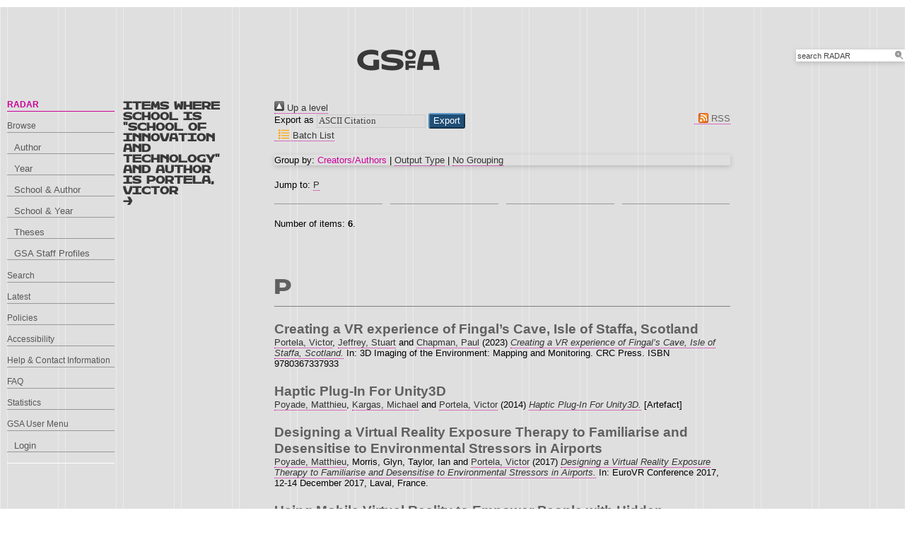

--- FILE ---
content_type: text/html; charset=utf-8
request_url: http://radar.gsa.ac.uk/view/divisions_and_creator/l1=5Fdds2/725.html
body_size: 15703
content:
<!DOCTYPE html>
<html xmlns="http://www.w3.org/1999/xhtml">

  <head>
    <title>Items where School is "School of Innovation and Technology" and Author is Portela, Victor - RADAR</title>
    

    <link rel="stylesheet" href="/style/style.css" />
    <link rel="stylesheet" href="/style/banner.css" />
    <link rel="stylesheet" href="/style/tabber.css" type="text/css" media="screen" />
    <link rel="stylesheet" href="/style/fancybox.css" />

    <link rel="Top" href="https://radar.gsa.ac.uk/" />
    <link rel="Sword" href="https://radar.gsa.ac.uk/sword-app/servicedocument" />
    <link href="https://radar.gsa.ac.uk/id/contents" rel="SwordDeposit" />
    <link href="https://radar.gsa.ac.uk/cgi/search" rel="Search" type="text/html" />
    <link type="application/opensearchdescription+xml" title="RADAR" href="https://radar.gsa.ac.uk/cgi/opensearchdescription" rel="Search" />
    <script type="text/javascript">
// <![CDATA[
var eprints_http_root = "https://radar.gsa.ac.uk";
var eprints_http_cgiroot = "https://radar.gsa.ac.uk/cgi";
var eprints_oai_archive_id = "radar.gsa.ac.uk";
var eprints_logged_in = false;
var eprints_logged_in_userid = 0; 
var eprints_logged_in_username = ""; 
var eprints_logged_in_usertype = ""; 
var eprints_lang_id = "en";
// ]]></script>
    <style type="text/css">.ep_logged_in { display: none }</style>
    <link rel="stylesheet" href="/style/auto-3.4.6.css?1768311710" type="text/css" />
    <script src="/javascript/auto-3.4.6.js?1768236777" type="text/javascript">
//padder
</script>
    <!--[if lte IE 6]>
        <link rel="stylesheet" type="text/css" href="/style/ie6.css" />
   <![endif]-->
    <meta name="Generator" content="EPrints 3.4.6" />
    <meta content="text/html; charset=UTF-8" http-equiv="Content-Type" />
    <meta content="en" http-equiv="Content-Language" />
    <script type="text/javascript">
// <![CDATA[
var eprints_user_id = "false";
// ]]></script><style>.abstract_lists { display: none !important; } .ep_search_BatchList{ display: none; }</style>

    <link rel="icon" href="/favicon.ico" type="image/x-icon" />
    <link rel="shortcut icon" href="/favicon.ico" type="image/x-icon" />
   
    <style type="text/css">
      .ep_tm_pagetitle { margin: 0; }
    </style>

  </head>
  <body class="side_heading">
    
    <div class="ep_tm_header ep_noprint">

      <div id="header_wrapper">		
        <div class="ep_tm_logo">	
          <a href="http://www.gsa.ac.uk/"><img alt="The Glasgow School of Art" src="/images/logo2.png" /></a>
<!--        </div> -->

        <div class="ep_tm_searchbar ep_noprint">
          <form method="get" accept-charset="utf-8" action="/cgi/facet/simple2" style="display:inline">
            <div class="search_bar">
              <span class="search_inputbox">
                <input class="ep_tm_searchbarbox" size="20" type="text" name="q" value="search RADAR" onfocus="this.value=''" />
                <input class="ep_tm_searchbarbutton" value="Search" type="submit" name="_action_search" />
              </span>
              <input type="hidden" name="_order" value="bytitle" />
              <input type="hidden" name="basic_srchtype" value="ALL" />
              <input type="hidden" name="_satisfyall" value="ALL" />
            </div>
          </form>
        </div>
</div> <!-- end logo -->			
        <div id="mainmenu">
          <div class="navigation_condensed mainmnu-holder">
            <ul>
              <li><a href="http://www.gsa.ac.uk/study/">Study</a></li>
              <li><a href="http://www.gsa.ac.uk/life/">Life</a></li>
              <li><a href="http://www.gsa.ac.uk/research/" class="current">Research</a></li>
              <li><a href="http://www.gsa.ac.uk/visit-gsa/">Visit GSA</a></li>
              <li><a href="http://www.gsa.ac.uk/about-gsa/">About GSA</a></li>
              <li><a href="http://www.gsa.ac.uk/support-gsa/">Support GSA</a></li>
            </ul>
          </div>
        </div>

      </div> <!-- header_wrapper-->
    </div>

    <div class="ep_tm_main">

      <div class="ep_tm_left_nav">
        <ul class="ep_tm_menu">
          <li><a href="http://radar.gsa.ac.uk" class="current">RADAR</a></li>
          <li><a href="http://radar.gsa.ac.uk/browse.html">Browse</a>
            <ul>
              <li><a href="http://radar.gsa.ac.uk/view/creators/">Author</a></li>
              <li><a href="http://radar.gsa.ac.uk/view/year/">Year</a></li>
              <li><a href="http://radar.gsa.ac.uk/view/divisions_and_creator/">School &amp; Author</a></li>
              <li><a href="http://radar.gsa.ac.uk/view/divisions/">School &amp; Year</a></li>
              <li><a href="http://radar.gsa.ac.uk/view/theses/">Theses</a></li>
              <li><a href="http://radar.gsa.ac.uk/view/user_profile/">GSA Staff Profiles</a></li>
            </ul>
          </li>
          <li><a href="http://radar.gsa.ac.uk/cgi/facet/simple2">Search</a></li>
          <li><a href="http://radar.gsa.ac.uk/cgi/latest_tool">Latest</a></li>
          <li><a href="http://radar.gsa.ac.uk/policies.html">Policies</a></li>
          <li><a href="http://radar.gsa.ac.uk/accessibility.html">Accessibility</a></li>
          <li><a href="http://radar.gsa.ac.uk/contact.html">Help &amp; Contact Information</a></li>
          <li><a href="http://radar.gsa.ac.uk/faq.html">FAQ</a></li>
          <li><a href="http://radar.gsa.ac.uk/stats.html">Statistics</a></li>
          <li><span class="ep_user_menu">GSA User Menu</span>
            <ul id="ep_tm_menu_tools" class="ep_tm_key_tools"><li class="ep_tm_key_tools_item"><a href="/cgi/users/home" class="ep_tm_key_tools_item_link">Login</a></li></ul>
          </li>
        </ul>
      </div>

      <div class="ep_tm_content">
        <div class="rte">
          <div class="content_slice clearfix">
            <div class="section_title_single"><h2>Items where School is "School of Innovation and Technology" and Author is Portela, Victor<br />&gt;</h2></div>
            <div class="right_fourcol"><div class="no_link_decor"><a alt="[up]" href="./"><img src="/style/images/multi_up.png" alt="[up]"> Up a level</img></a></div><form action="/cgi/exportview" method="get" accept-charset="utf-8">
<div>
  <div class="ep_export_bar">
    <div><label for="export-format">Export as</label> <select name="format" id="export-format"><option value="Text">ASCII Citation</option><option value="BannerJavascript">Banner Javascript</option><option value="BibTeX">BibTeX</option><option value="DC">Dublin Core</option><option value="XML">EP3 XML</option><option value="EndNote">EndNote</option><option value="HTML">HTML Citation</option><option value="HTMLauthor">HTML Citation (by author)</option><option value="JSON">JSON</option><option value="METS">METS</option><option value="CSV">Multiline CSV</option><option value="Ids">Object IDs</option><option value="ContextObject">OpenURL ContextObject</option><option value="RDFNT">RDF+N-Triples</option><option value="RDFN3">RDF+N3</option><option value="RDFXML">RDF+XML</option><option value="RefWorks">RefWorks</option><option value="Refer">Refer</option><option value="RIS">Reference Manager</option></select><input class="ep_form_action_button" name="_action_export_redir" role="button" value="Export" type="submit" /><input value="divisions_and_creator" name="view" type="hidden" id="view" /><input name="values" value="l1=5Fdds2/725" type="hidden" id="values" /></div>
    <div> <span class="ep_search_feed"><a href="/cgi/exportview/divisions_and_creator/l1=5Fdds2/725/RSS2/l1=5Fdds2_725.xml"><img src="/style/images/feed-icon-14x14.png" alt="[RSS2 feed]" border="0" /> RSS</a></span></div>
  </div>
  <div>
    <span>
       <span class="ep_search_tool"><a href="/cgi/exportview/divisions_and_creator/l1=5Fdds2/725/BatchList/l1=5Fdds2_725.html"><img border="0" src="/style/images/list-icon.png" alt="[BatchList tool]" /> Batch List</a></span>
    </span>
  </div>
</div>

</form><div class="ep_view_page ep_view_page_view_divisions_and_creator"><div class="ep_view_group_by">Group by: <span class="ep_view_group_by_current">Creators/Authors</span> | <a href="725.type.html">Output Type</a> | <a href="725.default.html">No Grouping</a></div><div class="ep_view_jump ep_view_divisions_and_creator_creators_name_jump"><div class="ep_view_jump_to">Jump to: <a href="#group_P">P</a></div></div><div class="ep_view_blurb">Number of items: <strong>6</strong>.</div><a name="group_P"></a><h2>P</h2><p>

  <!-- EPrints Services/adb 2013-11-12 http://servicesjira.eprints.org:8080/browse/GSA-69 -->
  <h3>Creating a VR experience of Fingal’s Cave, Isle of Staffa, Scotland</h3>


    <a href="https://radar.gsa.ac.uk/view/creators/725.html"><span class="person_name">Portela, Victor</span></a>, <a href="https://radar.gsa.ac.uk/view/creators/669.html"><span class="person_name">Jeffrey, Stuart</span></a> and <a href="https://radar.gsa.ac.uk/view/creators/439.html"><span class="person_name">Chapman, Paul</span></a>
  

(2023)

<a href="https://radar.gsa.ac.uk/8689/"><em>Creating a VR experience of Fingal’s Cave, Isle of Staffa, Scotland.</em></a>


    
      In:  
      3D Imaging of the Environment: Mapping and Monitoring.
    
    
    CRC Press.
     ISBN 9780367337933
  

<!--
<if test=" ! type.one_of( 'patent','thesis' )">
  <if test="ispublished.one_of('unpub', 'submitted', 'inpress')"> (<print expr="ispublished"/>)</if>
</if>
-->
</p><p>

  <!-- EPrints Services/adb 2013-11-12 http://servicesjira.eprints.org:8080/browse/GSA-69 -->
  <h3>Haptic Plug-In For Unity3D</h3>


    <a href="https://radar.gsa.ac.uk/view/creators/736.html"><span class="person_name">Poyade, Matthieu</span></a>, <a href="https://radar.gsa.ac.uk/view/creators/719.html"><span class="person_name">Kargas, Michael</span></a> and <a href="https://radar.gsa.ac.uk/view/creators/725.html"><span class="person_name">Portela, Victor</span></a>
  

(2014)

<a href="https://radar.gsa.ac.uk/3575/"><em>Haptic Plug-In For Unity3D.</em></a>


    [Artefact]
  

<!--
<if test=" ! type.one_of( 'patent','thesis' )">
  <if test="ispublished.one_of('unpub', 'submitted', 'inpress')"> (<print expr="ispublished"/>)</if>
</if>
-->
</p><p>

  <!-- EPrints Services/adb 2013-11-12 http://servicesjira.eprints.org:8080/browse/GSA-69 -->
  <h3>Designing a Virtual Reality Exposure Therapy to Familiarise and Desensitise to Environmental Stressors in Airports</h3>


    <a href="https://radar.gsa.ac.uk/view/creators/736.html"><span class="person_name">Poyade, Matthieu</span></a>, <span class="person_name">Morris, Glyn</span>, <span class="person_name">Taylor, Ian</span> and <a href="https://radar.gsa.ac.uk/view/creators/725.html"><span class="person_name">Portela, Victor</span></a>
  

(2017)

<a href="https://radar.gsa.ac.uk/5605/"><em>Designing a Virtual Reality Exposure Therapy to Familiarise and Desensitise to Environmental Stressors in Airports.</em></a>


    In: EuroVR Conference 2017, 12-14 December 2017, Laval, France.
  

<!--
<if test=" ! type.one_of( 'patent','thesis' )">
  <if test="ispublished.one_of('unpub', 'submitted', 'inpress')"> (<print expr="ispublished"/>)</if>
</if>
-->
</p><p>

  <!-- EPrints Services/adb 2013-11-12 http://servicesjira.eprints.org:8080/browse/GSA-69 -->
  <h3>Using Mobile Virtual Reality to Empower People with Hidden Disabilities to Overcome Their Barriers</h3>


    <a href="https://radar.gsa.ac.uk/view/creators/736.html"><span class="person_name">Poyade, Matthieu</span></a>, <span class="person_name">Morris, Glyn</span>, <span class="person_name">Taylor, Ian</span> and <a href="https://radar.gsa.ac.uk/view/creators/725.html"><span class="person_name">Portela, Victor</span></a>
  

(2017)

<a href="https://radar.gsa.ac.uk/5582/"><em>Using Mobile Virtual Reality to Empower People with Hidden Disabilities to Overcome Their Barriers.</em></a>


    In: 19th ACM International Conference on Multimodal Interaction (ICMI 2017), 13–17 November 2017, Glasgow, UK.
  

<!--
<if test=" ! type.one_of( 'patent','thesis' )">
  <if test="ispublished.one_of('unpub', 'submitted', 'inpress')"> (<print expr="ispublished"/>)</if>
</if>
-->
</p><p>

  <!-- EPrints Services/adb 2013-11-12 http://servicesjira.eprints.org:8080/browse/GSA-69 -->
  <h3>iSenseVR - Toward A Low-Cost Virtual Reality Solution for Exposure Therapy in Busy Environments</h3>


    <a href="https://radar.gsa.ac.uk/view/creators/736.html"><span class="person_name">Poyade, Matthieu</span></a>, <span class="person_name">Morris, Glyn</span>, <span class="person_name">Taylor, Ian</span> and <a href="https://radar.gsa.ac.uk/view/creators/725.html"><span class="person_name">Portela, Victor</span></a>
  

(2018)

<a href="https://radar.gsa.ac.uk/6353/"><em>iSenseVR - Toward A Low-Cost Virtual Reality Solution for Exposure Therapy in Busy Environments.</em></a>


    In: 12th International Conference on Disability, Virtual Reality &amp; Associated Technologies, 4 - 6 September 2018, University of Nottingham.
  

<!--
<if test=" ! type.one_of( 'patent','thesis' )">
  <if test="ispublished.one_of('unpub', 'submitted', 'inpress')"> (<print expr="ispublished"/>)</if>
</if>
-->
</p><p>

  <!-- EPrints Services/adb 2013-11-12 http://servicesjira.eprints.org:8080/browse/GSA-69 -->
  <h3>iSenseVR: Bringing VR Exposure Therapy outside the Laboratory</h3>


    <a href="https://radar.gsa.ac.uk/view/creators/736.html"><span class="person_name">Poyade, Matthieu</span></a>, <span class="person_name">Morris, Glyn</span>, <span class="person_name">Taylor, Ian</span> and <a href="https://radar.gsa.ac.uk/view/creators/725.html"><span class="person_name">Portela, Victor</span></a>
  

(2019)

<a href="https://radar.gsa.ac.uk/6599/"><em>iSenseVR: Bringing VR Exposure Therapy outside the Laboratory.</em></a>


    Journal of Enabling Technologies, 13 (2).
     pp. 123-134.
     ISSN 2398-6263
  

<!--
<if test=" ! type.one_of( 'patent','thesis' )">
  <if test="ispublished.one_of('unpub', 'submitted', 'inpress')"> (<print expr="ispublished"/>)</if>
</if>
-->
</p><div class="ep_view_timestamp">This list was generated on <strong>Mon Jan 19 01:06:07 2026 UTC</strong>.</div></div></div>
          </div>
        </div>
      </div>

      <div class="ep_tm_footer ep_noprint">
        <div class="clearfix">
          <div class="footer_logo">
            <img src="/images/footer_logo2.png" height="24" border="0" alt="Glasgow School of Art logo" />
          </div>
          <div class="footer_address">
            <h4>The Glasgow School of Art</h4>
            <p>167 Renfrew Street<br />Glasgow G3  6RQ<br />+44 (0) 141 353 4500<br />Charity number SC012490</p>
          </div>
        </div>
        <!--scrolling info bar-->
        <div id="scrolling_info" class="clearfix">
          <div id="scrolling_container">
            <div id="scrolling_links">
              <ul>
                <li><a href="http://www.gsahub.org/"><img src="/images/icon_hub.png" alt="icon" /></a></li>
                <li><a href="http://www.facebook.com/glasgowschoolofart"><img src="/images/icon_facebook.png" alt="icon" /></a></li>
                <li><a href="http://www.twitter.com/gsofa "><img src="/images/icon_twitter.png" alt="icon" /></a></li>
                <li><a href="http://www.youtube.com/glasgowschoolofart "><img src="/images/icon_youtube.png" alt="icon" /></a></li>
                <li><a href="http://vimeo.com/user2613117"><img src="/images/icon_vimeo.png" alt="icon" /></a></li>
                <li><a href="http://www.flickr.com/glasgowschoolart "><img src="/images/icon_flickr.png" alt="icon" /></a></li>
              </ul>
            </div>
          </div>			
        </div>
      </div> <!-- clearfix -->
    </div>

  </body>
</html>